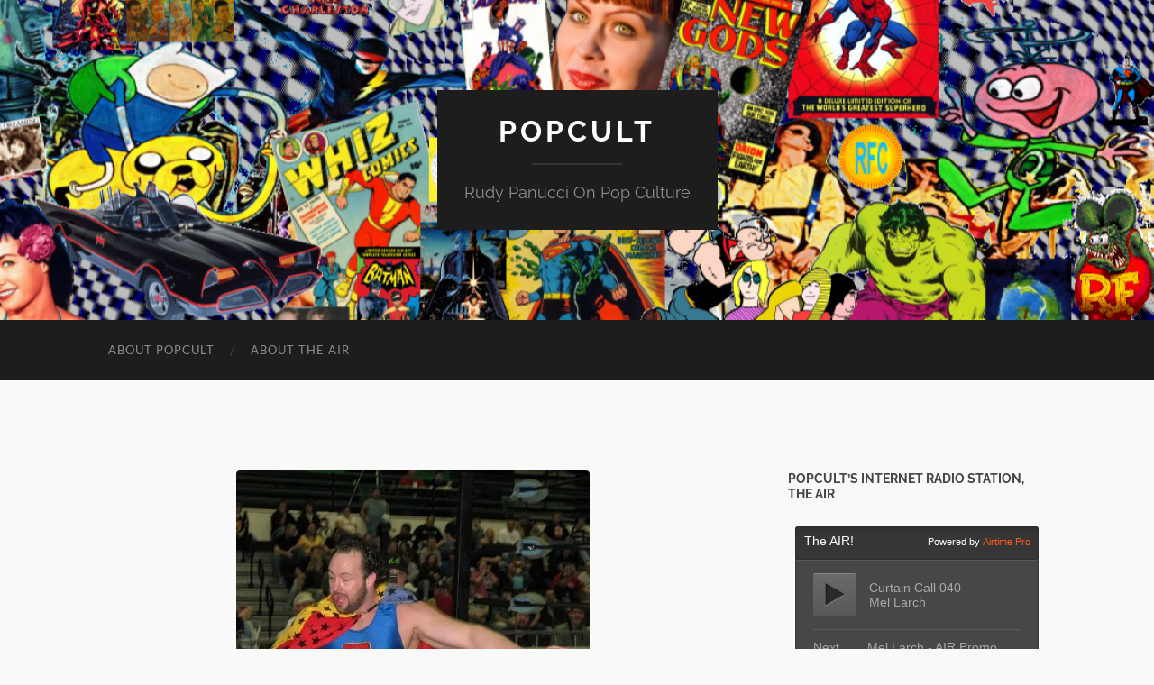

--- FILE ---
content_type: text/html; charset=UTF-8
request_url: https://popcultblog.com/img_1670jpg
body_size: 14175
content:
<!DOCTYPE html>

<html lang="en-US">

	<head>

		<meta http-equiv="content-type" content="text/html" charset="UTF-8" />
		<meta name="viewport" content="width=device-width, initial-scale=1.0" >

		<link rel="profile" href="http://gmpg.org/xfn/11">

		<title>img_1670.jpg &#8211; PopCult</title>
<meta name='robots' content='max-image-preview:large' />
<link rel='dns-prefetch' href='//stats.wp.com' />
<link rel='dns-prefetch' href='//i0.wp.com' />
<link rel='dns-prefetch' href='//jetpack.wordpress.com' />
<link rel='dns-prefetch' href='//s0.wp.com' />
<link rel='dns-prefetch' href='//public-api.wordpress.com' />
<link rel='dns-prefetch' href='//0.gravatar.com' />
<link rel='dns-prefetch' href='//1.gravatar.com' />
<link rel='dns-prefetch' href='//2.gravatar.com' />
<link rel="alternate" type="application/rss+xml" title="PopCult &raquo; Feed" href="https://popcultblog.com/feed" />
<link rel="alternate" type="application/rss+xml" title="PopCult &raquo; Comments Feed" href="https://popcultblog.com/comments/feed" />
<link rel="alternate" type="application/rss+xml" title="PopCult &raquo; img_1670.jpg Comments Feed" href="https://popcultblog.com/feed/?attachment_id=1092" />
<script type="text/javascript">
/* <![CDATA[ */
window._wpemojiSettings = {"baseUrl":"https:\/\/s.w.org\/images\/core\/emoji\/15.0.3\/72x72\/","ext":".png","svgUrl":"https:\/\/s.w.org\/images\/core\/emoji\/15.0.3\/svg\/","svgExt":".svg","source":{"concatemoji":"https:\/\/popcultblog.com\/wp-includes\/js\/wp-emoji-release.min.js?ver=6.5.2"}};
/*! This file is auto-generated */
!function(i,n){var o,s,e;function c(e){try{var t={supportTests:e,timestamp:(new Date).valueOf()};sessionStorage.setItem(o,JSON.stringify(t))}catch(e){}}function p(e,t,n){e.clearRect(0,0,e.canvas.width,e.canvas.height),e.fillText(t,0,0);var t=new Uint32Array(e.getImageData(0,0,e.canvas.width,e.canvas.height).data),r=(e.clearRect(0,0,e.canvas.width,e.canvas.height),e.fillText(n,0,0),new Uint32Array(e.getImageData(0,0,e.canvas.width,e.canvas.height).data));return t.every(function(e,t){return e===r[t]})}function u(e,t,n){switch(t){case"flag":return n(e,"\ud83c\udff3\ufe0f\u200d\u26a7\ufe0f","\ud83c\udff3\ufe0f\u200b\u26a7\ufe0f")?!1:!n(e,"\ud83c\uddfa\ud83c\uddf3","\ud83c\uddfa\u200b\ud83c\uddf3")&&!n(e,"\ud83c\udff4\udb40\udc67\udb40\udc62\udb40\udc65\udb40\udc6e\udb40\udc67\udb40\udc7f","\ud83c\udff4\u200b\udb40\udc67\u200b\udb40\udc62\u200b\udb40\udc65\u200b\udb40\udc6e\u200b\udb40\udc67\u200b\udb40\udc7f");case"emoji":return!n(e,"\ud83d\udc26\u200d\u2b1b","\ud83d\udc26\u200b\u2b1b")}return!1}function f(e,t,n){var r="undefined"!=typeof WorkerGlobalScope&&self instanceof WorkerGlobalScope?new OffscreenCanvas(300,150):i.createElement("canvas"),a=r.getContext("2d",{willReadFrequently:!0}),o=(a.textBaseline="top",a.font="600 32px Arial",{});return e.forEach(function(e){o[e]=t(a,e,n)}),o}function t(e){var t=i.createElement("script");t.src=e,t.defer=!0,i.head.appendChild(t)}"undefined"!=typeof Promise&&(o="wpEmojiSettingsSupports",s=["flag","emoji"],n.supports={everything:!0,everythingExceptFlag:!0},e=new Promise(function(e){i.addEventListener("DOMContentLoaded",e,{once:!0})}),new Promise(function(t){var n=function(){try{var e=JSON.parse(sessionStorage.getItem(o));if("object"==typeof e&&"number"==typeof e.timestamp&&(new Date).valueOf()<e.timestamp+604800&&"object"==typeof e.supportTests)return e.supportTests}catch(e){}return null}();if(!n){if("undefined"!=typeof Worker&&"undefined"!=typeof OffscreenCanvas&&"undefined"!=typeof URL&&URL.createObjectURL&&"undefined"!=typeof Blob)try{var e="postMessage("+f.toString()+"("+[JSON.stringify(s),u.toString(),p.toString()].join(",")+"));",r=new Blob([e],{type:"text/javascript"}),a=new Worker(URL.createObjectURL(r),{name:"wpTestEmojiSupports"});return void(a.onmessage=function(e){c(n=e.data),a.terminate(),t(n)})}catch(e){}c(n=f(s,u,p))}t(n)}).then(function(e){for(var t in e)n.supports[t]=e[t],n.supports.everything=n.supports.everything&&n.supports[t],"flag"!==t&&(n.supports.everythingExceptFlag=n.supports.everythingExceptFlag&&n.supports[t]);n.supports.everythingExceptFlag=n.supports.everythingExceptFlag&&!n.supports.flag,n.DOMReady=!1,n.readyCallback=function(){n.DOMReady=!0}}).then(function(){return e}).then(function(){var e;n.supports.everything||(n.readyCallback(),(e=n.source||{}).concatemoji?t(e.concatemoji):e.wpemoji&&e.twemoji&&(t(e.twemoji),t(e.wpemoji)))}))}((window,document),window._wpemojiSettings);
/* ]]> */
</script>
<style id='wp-emoji-styles-inline-css' type='text/css'>

	img.wp-smiley, img.emoji {
		display: inline !important;
		border: none !important;
		box-shadow: none !important;
		height: 1em !important;
		width: 1em !important;
		margin: 0 0.07em !important;
		vertical-align: -0.1em !important;
		background: none !important;
		padding: 0 !important;
	}
</style>
<link rel='stylesheet' id='wp-block-library-css' href='https://popcultblog.com/wp-includes/css/dist/block-library/style.min.css?ver=6.5.2' type='text/css' media='all' />
<link rel='stylesheet' id='mediaelement-css' href='https://popcultblog.com/wp-includes/js/mediaelement/mediaelementplayer-legacy.min.css?ver=4.2.17' type='text/css' media='all' />
<link rel='stylesheet' id='wp-mediaelement-css' href='https://popcultblog.com/wp-includes/js/mediaelement/wp-mediaelement.min.css?ver=6.5.2' type='text/css' media='all' />
<style id='jetpack-sharing-buttons-style-inline-css' type='text/css'>
.jetpack-sharing-buttons__services-list{display:flex;flex-direction:row;flex-wrap:wrap;gap:0;list-style-type:none;margin:5px;padding:0}.jetpack-sharing-buttons__services-list.has-small-icon-size{font-size:12px}.jetpack-sharing-buttons__services-list.has-normal-icon-size{font-size:16px}.jetpack-sharing-buttons__services-list.has-large-icon-size{font-size:24px}.jetpack-sharing-buttons__services-list.has-huge-icon-size{font-size:36px}@media print{.jetpack-sharing-buttons__services-list{display:none!important}}.editor-styles-wrapper .wp-block-jetpack-sharing-buttons{gap:0;padding-inline-start:0}ul.jetpack-sharing-buttons__services-list.has-background{padding:1.25em 2.375em}
</style>
<style id='classic-theme-styles-inline-css' type='text/css'>
/*! This file is auto-generated */
.wp-block-button__link{color:#fff;background-color:#32373c;border-radius:9999px;box-shadow:none;text-decoration:none;padding:calc(.667em + 2px) calc(1.333em + 2px);font-size:1.125em}.wp-block-file__button{background:#32373c;color:#fff;text-decoration:none}
</style>
<style id='global-styles-inline-css' type='text/css'>
body{--wp--preset--color--black: #000000;--wp--preset--color--cyan-bluish-gray: #abb8c3;--wp--preset--color--white: #fff;--wp--preset--color--pale-pink: #f78da7;--wp--preset--color--vivid-red: #cf2e2e;--wp--preset--color--luminous-vivid-orange: #ff6900;--wp--preset--color--luminous-vivid-amber: #fcb900;--wp--preset--color--light-green-cyan: #7bdcb5;--wp--preset--color--vivid-green-cyan: #00d084;--wp--preset--color--pale-cyan-blue: #8ed1fc;--wp--preset--color--vivid-cyan-blue: #0693e3;--wp--preset--color--vivid-purple: #9b51e0;--wp--preset--color--accent: #1e47ea;--wp--preset--color--dark-gray: #444;--wp--preset--color--medium-gray: #666;--wp--preset--color--light-gray: #888;--wp--preset--gradient--vivid-cyan-blue-to-vivid-purple: linear-gradient(135deg,rgba(6,147,227,1) 0%,rgb(155,81,224) 100%);--wp--preset--gradient--light-green-cyan-to-vivid-green-cyan: linear-gradient(135deg,rgb(122,220,180) 0%,rgb(0,208,130) 100%);--wp--preset--gradient--luminous-vivid-amber-to-luminous-vivid-orange: linear-gradient(135deg,rgba(252,185,0,1) 0%,rgba(255,105,0,1) 100%);--wp--preset--gradient--luminous-vivid-orange-to-vivid-red: linear-gradient(135deg,rgba(255,105,0,1) 0%,rgb(207,46,46) 100%);--wp--preset--gradient--very-light-gray-to-cyan-bluish-gray: linear-gradient(135deg,rgb(238,238,238) 0%,rgb(169,184,195) 100%);--wp--preset--gradient--cool-to-warm-spectrum: linear-gradient(135deg,rgb(74,234,220) 0%,rgb(151,120,209) 20%,rgb(207,42,186) 40%,rgb(238,44,130) 60%,rgb(251,105,98) 80%,rgb(254,248,76) 100%);--wp--preset--gradient--blush-light-purple: linear-gradient(135deg,rgb(255,206,236) 0%,rgb(152,150,240) 100%);--wp--preset--gradient--blush-bordeaux: linear-gradient(135deg,rgb(254,205,165) 0%,rgb(254,45,45) 50%,rgb(107,0,62) 100%);--wp--preset--gradient--luminous-dusk: linear-gradient(135deg,rgb(255,203,112) 0%,rgb(199,81,192) 50%,rgb(65,88,208) 100%);--wp--preset--gradient--pale-ocean: linear-gradient(135deg,rgb(255,245,203) 0%,rgb(182,227,212) 50%,rgb(51,167,181) 100%);--wp--preset--gradient--electric-grass: linear-gradient(135deg,rgb(202,248,128) 0%,rgb(113,206,126) 100%);--wp--preset--gradient--midnight: linear-gradient(135deg,rgb(2,3,129) 0%,rgb(40,116,252) 100%);--wp--preset--font-size--small: 16px;--wp--preset--font-size--medium: 20px;--wp--preset--font-size--large: 24px;--wp--preset--font-size--x-large: 42px;--wp--preset--font-size--regular: 19px;--wp--preset--font-size--larger: 32px;--wp--preset--spacing--20: 0.44rem;--wp--preset--spacing--30: 0.67rem;--wp--preset--spacing--40: 1rem;--wp--preset--spacing--50: 1.5rem;--wp--preset--spacing--60: 2.25rem;--wp--preset--spacing--70: 3.38rem;--wp--preset--spacing--80: 5.06rem;--wp--preset--shadow--natural: 6px 6px 9px rgba(0, 0, 0, 0.2);--wp--preset--shadow--deep: 12px 12px 50px rgba(0, 0, 0, 0.4);--wp--preset--shadow--sharp: 6px 6px 0px rgba(0, 0, 0, 0.2);--wp--preset--shadow--outlined: 6px 6px 0px -3px rgba(255, 255, 255, 1), 6px 6px rgba(0, 0, 0, 1);--wp--preset--shadow--crisp: 6px 6px 0px rgba(0, 0, 0, 1);}:where(.is-layout-flex){gap: 0.5em;}:where(.is-layout-grid){gap: 0.5em;}body .is-layout-flow > .alignleft{float: left;margin-inline-start: 0;margin-inline-end: 2em;}body .is-layout-flow > .alignright{float: right;margin-inline-start: 2em;margin-inline-end: 0;}body .is-layout-flow > .aligncenter{margin-left: auto !important;margin-right: auto !important;}body .is-layout-constrained > .alignleft{float: left;margin-inline-start: 0;margin-inline-end: 2em;}body .is-layout-constrained > .alignright{float: right;margin-inline-start: 2em;margin-inline-end: 0;}body .is-layout-constrained > .aligncenter{margin-left: auto !important;margin-right: auto !important;}body .is-layout-constrained > :where(:not(.alignleft):not(.alignright):not(.alignfull)){max-width: var(--wp--style--global--content-size);margin-left: auto !important;margin-right: auto !important;}body .is-layout-constrained > .alignwide{max-width: var(--wp--style--global--wide-size);}body .is-layout-flex{display: flex;}body .is-layout-flex{flex-wrap: wrap;align-items: center;}body .is-layout-flex > *{margin: 0;}body .is-layout-grid{display: grid;}body .is-layout-grid > *{margin: 0;}:where(.wp-block-columns.is-layout-flex){gap: 2em;}:where(.wp-block-columns.is-layout-grid){gap: 2em;}:where(.wp-block-post-template.is-layout-flex){gap: 1.25em;}:where(.wp-block-post-template.is-layout-grid){gap: 1.25em;}.has-black-color{color: var(--wp--preset--color--black) !important;}.has-cyan-bluish-gray-color{color: var(--wp--preset--color--cyan-bluish-gray) !important;}.has-white-color{color: var(--wp--preset--color--white) !important;}.has-pale-pink-color{color: var(--wp--preset--color--pale-pink) !important;}.has-vivid-red-color{color: var(--wp--preset--color--vivid-red) !important;}.has-luminous-vivid-orange-color{color: var(--wp--preset--color--luminous-vivid-orange) !important;}.has-luminous-vivid-amber-color{color: var(--wp--preset--color--luminous-vivid-amber) !important;}.has-light-green-cyan-color{color: var(--wp--preset--color--light-green-cyan) !important;}.has-vivid-green-cyan-color{color: var(--wp--preset--color--vivid-green-cyan) !important;}.has-pale-cyan-blue-color{color: var(--wp--preset--color--pale-cyan-blue) !important;}.has-vivid-cyan-blue-color{color: var(--wp--preset--color--vivid-cyan-blue) !important;}.has-vivid-purple-color{color: var(--wp--preset--color--vivid-purple) !important;}.has-black-background-color{background-color: var(--wp--preset--color--black) !important;}.has-cyan-bluish-gray-background-color{background-color: var(--wp--preset--color--cyan-bluish-gray) !important;}.has-white-background-color{background-color: var(--wp--preset--color--white) !important;}.has-pale-pink-background-color{background-color: var(--wp--preset--color--pale-pink) !important;}.has-vivid-red-background-color{background-color: var(--wp--preset--color--vivid-red) !important;}.has-luminous-vivid-orange-background-color{background-color: var(--wp--preset--color--luminous-vivid-orange) !important;}.has-luminous-vivid-amber-background-color{background-color: var(--wp--preset--color--luminous-vivid-amber) !important;}.has-light-green-cyan-background-color{background-color: var(--wp--preset--color--light-green-cyan) !important;}.has-vivid-green-cyan-background-color{background-color: var(--wp--preset--color--vivid-green-cyan) !important;}.has-pale-cyan-blue-background-color{background-color: var(--wp--preset--color--pale-cyan-blue) !important;}.has-vivid-cyan-blue-background-color{background-color: var(--wp--preset--color--vivid-cyan-blue) !important;}.has-vivid-purple-background-color{background-color: var(--wp--preset--color--vivid-purple) !important;}.has-black-border-color{border-color: var(--wp--preset--color--black) !important;}.has-cyan-bluish-gray-border-color{border-color: var(--wp--preset--color--cyan-bluish-gray) !important;}.has-white-border-color{border-color: var(--wp--preset--color--white) !important;}.has-pale-pink-border-color{border-color: var(--wp--preset--color--pale-pink) !important;}.has-vivid-red-border-color{border-color: var(--wp--preset--color--vivid-red) !important;}.has-luminous-vivid-orange-border-color{border-color: var(--wp--preset--color--luminous-vivid-orange) !important;}.has-luminous-vivid-amber-border-color{border-color: var(--wp--preset--color--luminous-vivid-amber) !important;}.has-light-green-cyan-border-color{border-color: var(--wp--preset--color--light-green-cyan) !important;}.has-vivid-green-cyan-border-color{border-color: var(--wp--preset--color--vivid-green-cyan) !important;}.has-pale-cyan-blue-border-color{border-color: var(--wp--preset--color--pale-cyan-blue) !important;}.has-vivid-cyan-blue-border-color{border-color: var(--wp--preset--color--vivid-cyan-blue) !important;}.has-vivid-purple-border-color{border-color: var(--wp--preset--color--vivid-purple) !important;}.has-vivid-cyan-blue-to-vivid-purple-gradient-background{background: var(--wp--preset--gradient--vivid-cyan-blue-to-vivid-purple) !important;}.has-light-green-cyan-to-vivid-green-cyan-gradient-background{background: var(--wp--preset--gradient--light-green-cyan-to-vivid-green-cyan) !important;}.has-luminous-vivid-amber-to-luminous-vivid-orange-gradient-background{background: var(--wp--preset--gradient--luminous-vivid-amber-to-luminous-vivid-orange) !important;}.has-luminous-vivid-orange-to-vivid-red-gradient-background{background: var(--wp--preset--gradient--luminous-vivid-orange-to-vivid-red) !important;}.has-very-light-gray-to-cyan-bluish-gray-gradient-background{background: var(--wp--preset--gradient--very-light-gray-to-cyan-bluish-gray) !important;}.has-cool-to-warm-spectrum-gradient-background{background: var(--wp--preset--gradient--cool-to-warm-spectrum) !important;}.has-blush-light-purple-gradient-background{background: var(--wp--preset--gradient--blush-light-purple) !important;}.has-blush-bordeaux-gradient-background{background: var(--wp--preset--gradient--blush-bordeaux) !important;}.has-luminous-dusk-gradient-background{background: var(--wp--preset--gradient--luminous-dusk) !important;}.has-pale-ocean-gradient-background{background: var(--wp--preset--gradient--pale-ocean) !important;}.has-electric-grass-gradient-background{background: var(--wp--preset--gradient--electric-grass) !important;}.has-midnight-gradient-background{background: var(--wp--preset--gradient--midnight) !important;}.has-small-font-size{font-size: var(--wp--preset--font-size--small) !important;}.has-medium-font-size{font-size: var(--wp--preset--font-size--medium) !important;}.has-large-font-size{font-size: var(--wp--preset--font-size--large) !important;}.has-x-large-font-size{font-size: var(--wp--preset--font-size--x-large) !important;}
.wp-block-navigation a:where(:not(.wp-element-button)){color: inherit;}
:where(.wp-block-post-template.is-layout-flex){gap: 1.25em;}:where(.wp-block-post-template.is-layout-grid){gap: 1.25em;}
:where(.wp-block-columns.is-layout-flex){gap: 2em;}:where(.wp-block-columns.is-layout-grid){gap: 2em;}
.wp-block-pullquote{font-size: 1.5em;line-height: 1.6;}
</style>
<link rel='stylesheet' id='ce_responsive-css' href='https://popcultblog.com/wp-content/plugins/simple-embed-code/css/video-container.min.css?ver=2.5.1' type='text/css' media='all' />
<link rel='stylesheet' id='jetpack_css-css' href='https://popcultblog.com/wp-content/plugins/jetpack/css/jetpack.css?ver=13.8.1' type='text/css' media='all' />
<link rel='stylesheet' id='hemingway_googleFonts-css' href='https://popcultblog.com/wp-content/themes/hemingway/assets/css/fonts.css' type='text/css' media='all' />
<link rel='stylesheet' id='hemingway_style-css' href='https://popcultblog.com/wp-content/themes/hemingway/style.css?ver=2.3.2' type='text/css' media='all' />
<script type="text/javascript" src="https://popcultblog.com/wp-includes/js/jquery/jquery.min.js?ver=3.7.1" id="jquery-core-js"></script>
<script type="text/javascript" src="https://popcultblog.com/wp-includes/js/jquery/jquery-migrate.min.js?ver=3.4.1" id="jquery-migrate-js"></script>
<link rel="https://api.w.org/" href="https://popcultblog.com/wp-json/" /><link rel="alternate" type="application/json" href="https://popcultblog.com/wp-json/wp/v2/media/1092" /><link rel="EditURI" type="application/rsd+xml" title="RSD" href="https://popcultblog.com/xmlrpc.php?rsd" />
<meta name="generator" content="WordPress 6.5.2" />
<link rel='shortlink' href='https://popcultblog.com/?p=1092' />
<link rel="alternate" type="application/json+oembed" href="https://popcultblog.com/wp-json/oembed/1.0/embed?url=https%3A%2F%2Fpopcultblog.com%2Fimg_1670jpg" />
<link rel="alternate" type="text/xml+oembed" href="https://popcultblog.com/wp-json/oembed/1.0/embed?url=https%3A%2F%2Fpopcultblog.com%2Fimg_1670jpg&#038;format=xml" />
	<style>img#wpstats{display:none}</style>
		<style type="text/css"><!-- Customizer CSS -->::selection { background-color: #1e47ea; }.featured-media .sticky-post { background-color: #1e47ea; }fieldset legend { background-color: #1e47ea; }:root .has-accent-background-color { background-color: #1e47ea; }button:hover { background-color: #1e47ea; }.button:hover { background-color: #1e47ea; }.faux-button:hover { background-color: #1e47ea; }a.more-link:hover { background-color: #1e47ea; }.wp-block-button__link:hover { background-color: #1e47ea; }.is-style-outline .wp-block-button__link.has-accent-color:hover { background-color: #1e47ea; }.wp-block-file__button:hover { background-color: #1e47ea; }input[type="button"]:hover { background-color: #1e47ea; }input[type="reset"]:hover { background-color: #1e47ea; }input[type="submit"]:hover { background-color: #1e47ea; }.post-tags a:hover { background-color: #1e47ea; }.content #respond input[type="submit"]:hover { background-color: #1e47ea; }.search-form .search-submit { background-color: #1e47ea; }.sidebar .tagcloud a:hover { background-color: #1e47ea; }.footer .tagcloud a:hover { background-color: #1e47ea; }.is-style-outline .wp-block-button__link.has-accent-color:hover { border-color: #1e47ea; }.post-tags a:hover:after { border-right-color: #1e47ea; }a { color: #1e47ea; }.blog-title a:hover { color: #1e47ea; }.blog-menu a:hover { color: #1e47ea; }.post-title a:hover { color: #1e47ea; }.post-meta a:hover { color: #1e47ea; }.blog .format-quote blockquote cite a:hover { color: #1e47ea; }:root .has-accent-color { color: #1e47ea; }.post-categories a { color: #1e47ea; }.post-categories a:hover { color: #1e47ea; }.post-nav a:hover { color: #1e47ea; }.archive-nav a:hover { color: #1e47ea; }.comment-meta-content cite a:hover { color: #1e47ea; }.comment-meta-content p a:hover { color: #1e47ea; }.comment-actions a:hover { color: #1e47ea; }#cancel-comment-reply-link { color: #1e47ea; }#cancel-comment-reply-link:hover { color: #1e47ea; }.widget-title a { color: #1e47ea; }.widget-title a:hover { color: #1e47ea; }.widget_text a { color: #1e47ea; }.widget_text a:hover { color: #1e47ea; }.widget_rss a { color: #1e47ea; }.widget_rss a:hover { color: #1e47ea; }.widget_archive a { color: #1e47ea; }.widget_archive a:hover { color: #1e47ea; }.widget_meta a { color: #1e47ea; }.widget_meta a:hover { color: #1e47ea; }.widget_recent_comments a { color: #1e47ea; }.widget_recent_comments a:hover { color: #1e47ea; }.widget_pages a { color: #1e47ea; }.widget_pages a:hover { color: #1e47ea; }.widget_links a { color: #1e47ea; }.widget_links a:hover { color: #1e47ea; }.widget_recent_entries a { color: #1e47ea; }.widget_recent_entries a:hover { color: #1e47ea; }.widget_categories a { color: #1e47ea; }.widget_categories a:hover { color: #1e47ea; }#wp-calendar a { color: #1e47ea; }#wp-calendar a:hover { color: #1e47ea; }#wp-calendar tfoot a:hover { color: #1e47ea; }.wp-calendar-nav a:hover { color: #1e47ea; }.widgetmore a { color: #1e47ea; }.widgetmore a:hover { color: #1e47ea; }</style><!-- /Customizer CSS --><style type="text/css">.recentcomments a{display:inline !important;padding:0 !important;margin:0 !important;}</style><style type="text/css" id="custom-background-css">
body.custom-background { background-color: #f9f9f9; }
</style>
	
<!-- Jetpack Open Graph Tags -->
<meta property="og:type" content="article" />
<meta property="og:title" content="img_1670.jpg" />
<meta property="og:url" content="https://popcultblog.com/img_1670jpg" />
<meta property="og:description" content="Visit the post for more." />
<meta property="article:published_time" content="2008-02-08T05:28:35+00:00" />
<meta property="article:modified_time" content="2008-02-08T05:28:35+00:00" />
<meta property="og:site_name" content="PopCult" />
<meta property="og:image" content="https://popcultblog.com/wp-content/uploads/2008/02/img_1670.jpg" />
<meta property="og:image:alt" content="" />
<meta property="og:locale" content="en_US" />
<meta name="twitter:text:title" content="img_1670.jpg" />
<meta name="twitter:image" content="https://i0.wp.com/popcultblog.com/wp-content/uploads/2008/02/img_1670.jpg?fit=392%2C294&#038;ssl=1&#038;w=640" />
<meta name="twitter:card" content="summary_large_image" />
<meta name="twitter:description" content="Visit the post for more." />

<!-- End Jetpack Open Graph Tags -->
<link rel="icon" href="https://i0.wp.com/popcultblog.com/wp-content/uploads/2024/11/cropped-avatar-popcult.jpg?fit=32%2C32&#038;ssl=1" sizes="32x32" />
<link rel="icon" href="https://i0.wp.com/popcultblog.com/wp-content/uploads/2024/11/cropped-avatar-popcult.jpg?fit=192%2C192&#038;ssl=1" sizes="192x192" />
<link rel="apple-touch-icon" href="https://i0.wp.com/popcultblog.com/wp-content/uploads/2024/11/cropped-avatar-popcult.jpg?fit=180%2C180&#038;ssl=1" />
<meta name="msapplication-TileImage" content="https://i0.wp.com/popcultblog.com/wp-content/uploads/2024/11/cropped-avatar-popcult.jpg?fit=270%2C270&#038;ssl=1" />
		<style type="text/css" id="wp-custom-css">
			/* Remove meta data */
.entry-meta .byline, .entry-meta .cat-links { display: none; }
.entry-meta .posted-on { display: none; }		</style>
		
	</head>
	
	<body class="attachment attachment-template-default single single-attachment postid-1092 attachmentid-1092 attachment-jpeg custom-background show-sidebar-on-mobile">

		
		<a class="skip-link button" href="#site-content">Skip to the content</a>
	
		<div class="big-wrapper">
	
			<div class="header-cover section bg-dark-light no-padding">

						
				<div class="header section" style="background-image: url( https://popcultblog.com/wp-content/uploads/2016/04/cropped-header-base-05.png );">
							
					<div class="header-inner section-inner">
					
											
							<div class="blog-info">
							
																	<div class="blog-title">
										<a href="https://popcultblog.com" rel="home">PopCult</a>
									</div>
																
																	<p class="blog-description">Rudy Panucci On Pop Culture</p>
															
							</div><!-- .blog-info -->
							
															
					</div><!-- .header-inner -->
								
				</div><!-- .header -->
			
			</div><!-- .bg-dark -->
			
			<div class="navigation section no-padding bg-dark">
			
				<div class="navigation-inner section-inner group">
				
					<div class="toggle-container section-inner hidden">
			
						<button type="button" class="nav-toggle toggle">
							<div class="bar"></div>
							<div class="bar"></div>
							<div class="bar"></div>
							<span class="screen-reader-text">Toggle mobile menu</span>
						</button>
						
						<button type="button" class="search-toggle toggle">
							<div class="metal"></div>
							<div class="glass"></div>
							<div class="handle"></div>
							<span class="screen-reader-text">Toggle search field</span>
						</button>
											
					</div><!-- .toggle-container -->
					
					<div class="blog-search hidden">
						<form role="search" method="get" class="search-form" action="https://popcultblog.com/">
				<label>
					<span class="screen-reader-text">Search for:</span>
					<input type="search" class="search-field" placeholder="Search &hellip;" value="" name="s" />
				</label>
				<input type="submit" class="search-submit" value="Search" />
			</form>					</div><!-- .blog-search -->
				
					<ul class="blog-menu">
						<li class="page_item page-item-2"><a href="https://popcultblog.com/sample-page">About PopCult</a></li>
<li class="page_item page-item-43092"><a href="https://popcultblog.com/about-the-air">About The AIR</a></li>
					 </ul><!-- .blog-menu -->
					 
					 <ul class="mobile-menu">
					
						<li class="page_item page-item-2"><a href="https://popcultblog.com/sample-page">About PopCult</a></li>
<li class="page_item page-item-43092"><a href="https://popcultblog.com/about-the-air">About The AIR</a></li>
						
					 </ul><!-- .mobile-menu -->
				 
				</div><!-- .navigation-inner -->
				
			</div><!-- .navigation -->
<main class="wrapper section-inner group" id="site-content">

	<div class="content left">
											        
				
				<div class="posts">
			
					<div id="post-1092" class="post-1092 attachment type-attachment status-inherit hentry">
					
						<div class="content-inner">
											
							<figure class="featured-media">
							
															
								<a href="https://i0.wp.com/popcultblog.com/wp-content/uploads/2008/02/img_1670.jpg?fit=392%2C294&#038;ssl=1" rel="attachment">
									<img width="392" height="294" src="https://i0.wp.com/popcultblog.com/wp-content/uploads/2008/02/img_1670.jpg?fit=392%2C294&amp;ssl=1" class="attachment-post-image size-post-image" alt="" decoding="async" fetchpriority="high" srcset="https://i0.wp.com/popcultblog.com/wp-content/uploads/2008/02/img_1670.jpg?w=392&amp;ssl=1 392w, https://i0.wp.com/popcultblog.com/wp-content/uploads/2008/02/img_1670.jpg?resize=300%2C225&amp;ssl=1 300w" sizes="(max-width: 392px) 100vw, 392px" />								</a>
							
							</figure><!-- .featured-media -->
							
							<div class="post-header">
							
								<h1 class="post-title">img_1670.jpg</h1>
								
								<div class="post-meta">
								
									<span>February 8, 2008</span>
									
									<span class="date-sep"> / </span>
								
									<span>392 <span style="text-transform:lowercase;">x</span> 392 px</span>
								
								</div>
							
							</div><!-- .post-header -->
			
																				
						</div><!-- .content-inner -->
						
						<div class="post-meta-bottom">
										
							<div class="post-nav group">
							
																<a href="https://popcultblog.com/img_1666jpg" class="post-nav-older" rel="attachment">&laquo; Previous<span> attachment</span></a>
								<a href="https://popcultblog.com/img_1694jpg" class="post-nav-newer" rel="attachment">Next<span> attachment</span> &raquo;</a>
														
							</div><!-- .post-nav -->
						
						</div><!-- .post-meta-bottom -->
						
						
		<div id="respond" class="comment-respond">
			<h3 id="reply-title" class="comment-reply-title">Leave a Reply<small><a rel="nofollow" id="cancel-comment-reply-link" href="/img_1670jpg#respond" style="display:none;">Cancel reply</a></small></h3>			<form id="commentform" class="comment-form">
				<iframe
					title="Comment Form"
					src="https://jetpack.wordpress.com/jetpack-comment/?blogid=185514855&#038;postid=1092&#038;comment_registration=0&#038;require_name_email=1&#038;stc_enabled=1&#038;stb_enabled=1&#038;show_avatars=1&#038;avatar_default=mystery&#038;greeting=Leave+a+Reply&#038;jetpack_comments_nonce=6b50a86522&#038;greeting_reply=Leave+a+Reply+to+%25s&#038;color_scheme=light&#038;lang=en_US&#038;jetpack_version=13.8.1&#038;show_cookie_consent=10&#038;has_cookie_consent=0&#038;is_current_user_subscribed=0&#038;token_key=%3Bnormal%3B&#038;sig=3e7df765d10a51390a8f61a37dea9a90bf6a9f93#parent=https%3A%2F%2Fpopcultblog.com%2Fimg_1670jpg"
											name="jetpack_remote_comment"
						style="width:100%; height: 430px; border:0;"
										class="jetpack_remote_comment"
					id="jetpack_remote_comment"
					sandbox="allow-same-origin allow-top-navigation allow-scripts allow-forms allow-popups"
				>
									</iframe>
									<!--[if !IE]><!-->
					<script>
						document.addEventListener('DOMContentLoaded', function () {
							var commentForms = document.getElementsByClassName('jetpack_remote_comment');
							for (var i = 0; i < commentForms.length; i++) {
								commentForms[i].allowTransparency = false;
								commentForms[i].scrolling = 'no';
							}
						});
					</script>
					<!--<![endif]-->
							</form>
		</div>

		
		<input type="hidden" name="comment_parent" id="comment_parent" value="" />

		    
					
			</div><!-- .post -->
			
		</div><!-- .posts -->
		
	</div><!-- .content -->
	
	
	<div class="sidebar right" role="complementary">
		<div id="custom_html-3" class="widget_text widget widget_custom_html"><div class="widget_text widget-content"><h3 class="widget-title">PopCult&#8217;s Internet Radio Station, The AIR</h3><div class="textwidget custom-html-widget"><span class="page-transition__indicator-bar"></span><iframe id="embed_player" frameborder="0" width="280" height="216" src="https://voa.airtime.pro/embed/player?stream=auto&skin=1"></iframe></div></div></div><div id="rss-2" class="widget widget_rss"><div class="widget-content"><h3 class="widget-title"><a class="rsswidget rss-widget-feed" href="https://popcultblog.com/feed"><img class="rss-widget-icon" style="border:0" width="14" height="14" src="https://popcultblog.com/wp-includes/images/rss.png" alt="RSS" loading="lazy" /></a> <a class="rsswidget rss-widget-title" href="https://popcultblog.com/">Subscribe to PopCult</a></h3><ul><li><a class='rsswidget' href='https://popcultblog.com/monday-morning-art-special-day'>Monday Morning Art: Special Day</a></li></ul></div></div><div id="search-2" class="widget widget_search"><div class="widget-content"><form role="search" method="get" class="search-form" action="https://popcultblog.com/">
				<label>
					<span class="screen-reader-text">Search for:</span>
					<input type="search" class="search-field" placeholder="Search &hellip;" value="" name="s" />
				</label>
				<input type="submit" class="search-submit" value="Search" />
			</form></div></div><div id="archives-2" class="widget widget_archive"><div class="widget-content"><h3 class="widget-title">PopCult Archives</h3>		<label class="screen-reader-text" for="archives-dropdown-2">PopCult Archives</label>
		<select id="archives-dropdown-2" name="archive-dropdown">
			
			<option value="">Select Month</option>
				<option value='https://popcultblog.com/2026/01'> January 2026 </option>
	<option value='https://popcultblog.com/2025/12'> December 2025 </option>
	<option value='https://popcultblog.com/2025/11'> November 2025 </option>
	<option value='https://popcultblog.com/2025/10'> October 2025 </option>
	<option value='https://popcultblog.com/2025/09'> September 2025 </option>
	<option value='https://popcultblog.com/2025/08'> August 2025 </option>
	<option value='https://popcultblog.com/2025/07'> July 2025 </option>
	<option value='https://popcultblog.com/2025/06'> June 2025 </option>
	<option value='https://popcultblog.com/2025/05'> May 2025 </option>
	<option value='https://popcultblog.com/2025/04'> April 2025 </option>
	<option value='https://popcultblog.com/2025/03'> March 2025 </option>
	<option value='https://popcultblog.com/2025/02'> February 2025 </option>
	<option value='https://popcultblog.com/2025/01'> January 2025 </option>
	<option value='https://popcultblog.com/2024/12'> December 2024 </option>
	<option value='https://popcultblog.com/2024/11'> November 2024 </option>
	<option value='https://popcultblog.com/2024/10'> October 2024 </option>
	<option value='https://popcultblog.com/2024/09'> September 2024 </option>
	<option value='https://popcultblog.com/2024/08'> August 2024 </option>
	<option value='https://popcultblog.com/2024/07'> July 2024 </option>
	<option value='https://popcultblog.com/2024/06'> June 2024 </option>
	<option value='https://popcultblog.com/2024/05'> May 2024 </option>
	<option value='https://popcultblog.com/2024/04'> April 2024 </option>
	<option value='https://popcultblog.com/2024/03'> March 2024 </option>
	<option value='https://popcultblog.com/2024/02'> February 2024 </option>
	<option value='https://popcultblog.com/2024/01'> January 2024 </option>
	<option value='https://popcultblog.com/2023/12'> December 2023 </option>
	<option value='https://popcultblog.com/2023/11'> November 2023 </option>
	<option value='https://popcultblog.com/2023/10'> October 2023 </option>
	<option value='https://popcultblog.com/2023/09'> September 2023 </option>
	<option value='https://popcultblog.com/2023/08'> August 2023 </option>
	<option value='https://popcultblog.com/2023/07'> July 2023 </option>
	<option value='https://popcultblog.com/2023/06'> June 2023 </option>
	<option value='https://popcultblog.com/2023/05'> May 2023 </option>
	<option value='https://popcultblog.com/2023/04'> April 2023 </option>
	<option value='https://popcultblog.com/2023/03'> March 2023 </option>
	<option value='https://popcultblog.com/2023/02'> February 2023 </option>
	<option value='https://popcultblog.com/2023/01'> January 2023 </option>
	<option value='https://popcultblog.com/2022/12'> December 2022 </option>
	<option value='https://popcultblog.com/2022/11'> November 2022 </option>
	<option value='https://popcultblog.com/2022/10'> October 2022 </option>
	<option value='https://popcultblog.com/2022/09'> September 2022 </option>
	<option value='https://popcultblog.com/2022/08'> August 2022 </option>
	<option value='https://popcultblog.com/2022/07'> July 2022 </option>
	<option value='https://popcultblog.com/2022/06'> June 2022 </option>
	<option value='https://popcultblog.com/2022/05'> May 2022 </option>
	<option value='https://popcultblog.com/2022/04'> April 2022 </option>
	<option value='https://popcultblog.com/2022/03'> March 2022 </option>
	<option value='https://popcultblog.com/2022/02'> February 2022 </option>
	<option value='https://popcultblog.com/2022/01'> January 2022 </option>
	<option value='https://popcultblog.com/2021/12'> December 2021 </option>
	<option value='https://popcultblog.com/2021/11'> November 2021 </option>
	<option value='https://popcultblog.com/2021/10'> October 2021 </option>
	<option value='https://popcultblog.com/2021/09'> September 2021 </option>
	<option value='https://popcultblog.com/2021/08'> August 2021 </option>
	<option value='https://popcultblog.com/2021/07'> July 2021 </option>
	<option value='https://popcultblog.com/2021/06'> June 2021 </option>
	<option value='https://popcultblog.com/2021/05'> May 2021 </option>
	<option value='https://popcultblog.com/2021/04'> April 2021 </option>
	<option value='https://popcultblog.com/2021/03'> March 2021 </option>
	<option value='https://popcultblog.com/2021/02'> February 2021 </option>
	<option value='https://popcultblog.com/2021/01'> January 2021 </option>
	<option value='https://popcultblog.com/2020/12'> December 2020 </option>
	<option value='https://popcultblog.com/2020/11'> November 2020 </option>
	<option value='https://popcultblog.com/2020/10'> October 2020 </option>
	<option value='https://popcultblog.com/2020/09'> September 2020 </option>
	<option value='https://popcultblog.com/2020/08'> August 2020 </option>
	<option value='https://popcultblog.com/2020/07'> July 2020 </option>
	<option value='https://popcultblog.com/2020/06'> June 2020 </option>
	<option value='https://popcultblog.com/2020/05'> May 2020 </option>
	<option value='https://popcultblog.com/2020/04'> April 2020 </option>
	<option value='https://popcultblog.com/2020/03'> March 2020 </option>
	<option value='https://popcultblog.com/2020/02'> February 2020 </option>
	<option value='https://popcultblog.com/2020/01'> January 2020 </option>
	<option value='https://popcultblog.com/2019/12'> December 2019 </option>
	<option value='https://popcultblog.com/2019/11'> November 2019 </option>
	<option value='https://popcultblog.com/2019/10'> October 2019 </option>
	<option value='https://popcultblog.com/2019/09'> September 2019 </option>
	<option value='https://popcultblog.com/2019/08'> August 2019 </option>
	<option value='https://popcultblog.com/2019/07'> July 2019 </option>
	<option value='https://popcultblog.com/2019/06'> June 2019 </option>
	<option value='https://popcultblog.com/2019/05'> May 2019 </option>
	<option value='https://popcultblog.com/2019/04'> April 2019 </option>
	<option value='https://popcultblog.com/2019/03'> March 2019 </option>
	<option value='https://popcultblog.com/2019/02'> February 2019 </option>
	<option value='https://popcultblog.com/2019/01'> January 2019 </option>
	<option value='https://popcultblog.com/2018/12'> December 2018 </option>
	<option value='https://popcultblog.com/2018/11'> November 2018 </option>
	<option value='https://popcultblog.com/2018/10'> October 2018 </option>
	<option value='https://popcultblog.com/2018/09'> September 2018 </option>
	<option value='https://popcultblog.com/2018/08'> August 2018 </option>
	<option value='https://popcultblog.com/2018/07'> July 2018 </option>
	<option value='https://popcultblog.com/2018/06'> June 2018 </option>
	<option value='https://popcultblog.com/2018/05'> May 2018 </option>
	<option value='https://popcultblog.com/2018/04'> April 2018 </option>
	<option value='https://popcultblog.com/2018/03'> March 2018 </option>
	<option value='https://popcultblog.com/2018/02'> February 2018 </option>
	<option value='https://popcultblog.com/2018/01'> January 2018 </option>
	<option value='https://popcultblog.com/2017/12'> December 2017 </option>
	<option value='https://popcultblog.com/2017/11'> November 2017 </option>
	<option value='https://popcultblog.com/2017/10'> October 2017 </option>
	<option value='https://popcultblog.com/2017/09'> September 2017 </option>
	<option value='https://popcultblog.com/2017/08'> August 2017 </option>
	<option value='https://popcultblog.com/2017/07'> July 2017 </option>
	<option value='https://popcultblog.com/2017/06'> June 2017 </option>
	<option value='https://popcultblog.com/2017/05'> May 2017 </option>
	<option value='https://popcultblog.com/2017/04'> April 2017 </option>
	<option value='https://popcultblog.com/2017/03'> March 2017 </option>
	<option value='https://popcultblog.com/2017/02'> February 2017 </option>
	<option value='https://popcultblog.com/2017/01'> January 2017 </option>
	<option value='https://popcultblog.com/2016/12'> December 2016 </option>
	<option value='https://popcultblog.com/2016/11'> November 2016 </option>
	<option value='https://popcultblog.com/2016/10'> October 2016 </option>
	<option value='https://popcultblog.com/2016/09'> September 2016 </option>
	<option value='https://popcultblog.com/2016/08'> August 2016 </option>
	<option value='https://popcultblog.com/2016/07'> July 2016 </option>
	<option value='https://popcultblog.com/2016/06'> June 2016 </option>
	<option value='https://popcultblog.com/2016/05'> May 2016 </option>
	<option value='https://popcultblog.com/2016/04'> April 2016 </option>
	<option value='https://popcultblog.com/2016/03'> March 2016 </option>
	<option value='https://popcultblog.com/2016/02'> February 2016 </option>
	<option value='https://popcultblog.com/2016/01'> January 2016 </option>
	<option value='https://popcultblog.com/2015/12'> December 2015 </option>
	<option value='https://popcultblog.com/2015/11'> November 2015 </option>
	<option value='https://popcultblog.com/2015/10'> October 2015 </option>
	<option value='https://popcultblog.com/2015/09'> September 2015 </option>
	<option value='https://popcultblog.com/2015/08'> August 2015 </option>
	<option value='https://popcultblog.com/2015/07'> July 2015 </option>
	<option value='https://popcultblog.com/2015/06'> June 2015 </option>
	<option value='https://popcultblog.com/2015/05'> May 2015 </option>
	<option value='https://popcultblog.com/2015/04'> April 2015 </option>
	<option value='https://popcultblog.com/2015/03'> March 2015 </option>
	<option value='https://popcultblog.com/2015/02'> February 2015 </option>
	<option value='https://popcultblog.com/2015/01'> January 2015 </option>
	<option value='https://popcultblog.com/2014/12'> December 2014 </option>
	<option value='https://popcultblog.com/2014/11'> November 2014 </option>
	<option value='https://popcultblog.com/2014/10'> October 2014 </option>
	<option value='https://popcultblog.com/2014/09'> September 2014 </option>
	<option value='https://popcultblog.com/2014/08'> August 2014 </option>
	<option value='https://popcultblog.com/2014/07'> July 2014 </option>
	<option value='https://popcultblog.com/2014/06'> June 2014 </option>
	<option value='https://popcultblog.com/2014/05'> May 2014 </option>
	<option value='https://popcultblog.com/2014/04'> April 2014 </option>
	<option value='https://popcultblog.com/2014/03'> March 2014 </option>
	<option value='https://popcultblog.com/2014/02'> February 2014 </option>
	<option value='https://popcultblog.com/2014/01'> January 2014 </option>
	<option value='https://popcultblog.com/2013/12'> December 2013 </option>
	<option value='https://popcultblog.com/2013/11'> November 2013 </option>
	<option value='https://popcultblog.com/2013/10'> October 2013 </option>
	<option value='https://popcultblog.com/2013/09'> September 2013 </option>
	<option value='https://popcultblog.com/2013/08'> August 2013 </option>
	<option value='https://popcultblog.com/2013/07'> July 2013 </option>
	<option value='https://popcultblog.com/2013/06'> June 2013 </option>
	<option value='https://popcultblog.com/2013/05'> May 2013 </option>
	<option value='https://popcultblog.com/2013/04'> April 2013 </option>
	<option value='https://popcultblog.com/2013/03'> March 2013 </option>
	<option value='https://popcultblog.com/2013/02'> February 2013 </option>
	<option value='https://popcultblog.com/2013/01'> January 2013 </option>
	<option value='https://popcultblog.com/2012/12'> December 2012 </option>
	<option value='https://popcultblog.com/2012/11'> November 2012 </option>
	<option value='https://popcultblog.com/2012/10'> October 2012 </option>
	<option value='https://popcultblog.com/2012/09'> September 2012 </option>
	<option value='https://popcultblog.com/2012/08'> August 2012 </option>
	<option value='https://popcultblog.com/2012/07'> July 2012 </option>
	<option value='https://popcultblog.com/2012/06'> June 2012 </option>
	<option value='https://popcultblog.com/2012/05'> May 2012 </option>
	<option value='https://popcultblog.com/2012/04'> April 2012 </option>
	<option value='https://popcultblog.com/2012/03'> March 2012 </option>
	<option value='https://popcultblog.com/2012/02'> February 2012 </option>
	<option value='https://popcultblog.com/2012/01'> January 2012 </option>
	<option value='https://popcultblog.com/2011/12'> December 2011 </option>
	<option value='https://popcultblog.com/2011/11'> November 2011 </option>
	<option value='https://popcultblog.com/2011/10'> October 2011 </option>
	<option value='https://popcultblog.com/2011/09'> September 2011 </option>
	<option value='https://popcultblog.com/2011/08'> August 2011 </option>
	<option value='https://popcultblog.com/2011/07'> July 2011 </option>
	<option value='https://popcultblog.com/2011/06'> June 2011 </option>
	<option value='https://popcultblog.com/2011/05'> May 2011 </option>
	<option value='https://popcultblog.com/2011/04'> April 2011 </option>
	<option value='https://popcultblog.com/2011/03'> March 2011 </option>
	<option value='https://popcultblog.com/2011/02'> February 2011 </option>
	<option value='https://popcultblog.com/2011/01'> January 2011 </option>
	<option value='https://popcultblog.com/2010/12'> December 2010 </option>
	<option value='https://popcultblog.com/2010/11'> November 2010 </option>
	<option value='https://popcultblog.com/2010/10'> October 2010 </option>
	<option value='https://popcultblog.com/2010/09'> September 2010 </option>
	<option value='https://popcultblog.com/2010/08'> August 2010 </option>
	<option value='https://popcultblog.com/2010/07'> July 2010 </option>
	<option value='https://popcultblog.com/2010/06'> June 2010 </option>
	<option value='https://popcultblog.com/2010/05'> May 2010 </option>
	<option value='https://popcultblog.com/2010/04'> April 2010 </option>
	<option value='https://popcultblog.com/2010/03'> March 2010 </option>
	<option value='https://popcultblog.com/2010/02'> February 2010 </option>
	<option value='https://popcultblog.com/2010/01'> January 2010 </option>
	<option value='https://popcultblog.com/2009/12'> December 2009 </option>
	<option value='https://popcultblog.com/2009/11'> November 2009 </option>
	<option value='https://popcultblog.com/2009/10'> October 2009 </option>
	<option value='https://popcultblog.com/2009/09'> September 2009 </option>
	<option value='https://popcultblog.com/2009/08'> August 2009 </option>
	<option value='https://popcultblog.com/2009/07'> July 2009 </option>
	<option value='https://popcultblog.com/2009/06'> June 2009 </option>
	<option value='https://popcultblog.com/2009/05'> May 2009 </option>
	<option value='https://popcultblog.com/2009/04'> April 2009 </option>
	<option value='https://popcultblog.com/2009/03'> March 2009 </option>
	<option value='https://popcultblog.com/2009/02'> February 2009 </option>
	<option value='https://popcultblog.com/2009/01'> January 2009 </option>
	<option value='https://popcultblog.com/2008/12'> December 2008 </option>
	<option value='https://popcultblog.com/2008/11'> November 2008 </option>
	<option value='https://popcultblog.com/2008/10'> October 2008 </option>
	<option value='https://popcultblog.com/2008/09'> September 2008 </option>
	<option value='https://popcultblog.com/2008/08'> August 2008 </option>
	<option value='https://popcultblog.com/2008/07'> July 2008 </option>
	<option value='https://popcultblog.com/2008/06'> June 2008 </option>
	<option value='https://popcultblog.com/2008/05'> May 2008 </option>
	<option value='https://popcultblog.com/2008/04'> April 2008 </option>
	<option value='https://popcultblog.com/2008/03'> March 2008 </option>
	<option value='https://popcultblog.com/2008/02'> February 2008 </option>
	<option value='https://popcultblog.com/2008/01'> January 2008 </option>
	<option value='https://popcultblog.com/2007/12'> December 2007 </option>
	<option value='https://popcultblog.com/2007/11'> November 2007 </option>
	<option value='https://popcultblog.com/2007/10'> October 2007 </option>
	<option value='https://popcultblog.com/2007/09'> September 2007 </option>
	<option value='https://popcultblog.com/2007/08'> August 2007 </option>
	<option value='https://popcultblog.com/2007/07'> July 2007 </option>
	<option value='https://popcultblog.com/2007/06'> June 2007 </option>
	<option value='https://popcultblog.com/2007/05'> May 2007 </option>
	<option value='https://popcultblog.com/2007/04'> April 2007 </option>
	<option value='https://popcultblog.com/2007/03'> March 2007 </option>
	<option value='https://popcultblog.com/2007/02'> February 2007 </option>
	<option value='https://popcultblog.com/2007/01'> January 2007 </option>
	<option value='https://popcultblog.com/2006/12'> December 2006 </option>
	<option value='https://popcultblog.com/2006/11'> November 2006 </option>
	<option value='https://popcultblog.com/2006/10'> October 2006 </option>
	<option value='https://popcultblog.com/2006/09'> September 2006 </option>
	<option value='https://popcultblog.com/2006/08'> August 2006 </option>
	<option value='https://popcultblog.com/2006/07'> July 2006 </option>
	<option value='https://popcultblog.com/2006/06'> June 2006 </option>
	<option value='https://popcultblog.com/2006/05'> May 2006 </option>
	<option value='https://popcultblog.com/2006/04'> April 2006 </option>
	<option value='https://popcultblog.com/2006/03'> March 2006 </option>
	<option value='https://popcultblog.com/2006/02'> February 2006 </option>
	<option value='https://popcultblog.com/2006/01'> January 2006 </option>
	<option value='https://popcultblog.com/2005/12'> December 2005 </option>
	<option value='https://popcultblog.com/2005/11'> November 2005 </option>
	<option value='https://popcultblog.com/2005/10'> October 2005 </option>
	<option value='https://popcultblog.com/2005/09'> September 2005 </option>
	<option value='https://popcultblog.com/2005/08'> August 2005 </option>

		</select>

			<script type="text/javascript">
/* <![CDATA[ */

(function() {
	var dropdown = document.getElementById( "archives-dropdown-2" );
	function onSelectChange() {
		if ( dropdown.options[ dropdown.selectedIndex ].value !== '' ) {
			document.location.href = this.options[ this.selectedIndex ].value;
		}
	}
	dropdown.onchange = onSelectChange;
})();

/* ]]> */
</script>
</div></div>
		<div id="recent-posts-2" class="widget widget_recent_entries"><div class="widget-content">
		<h3 class="widget-title">Recent Posts</h3>
		<ul>
											<li>
					<a href="https://popcultblog.com/monday-morning-art-special-day">Monday Morning Art: Special Day</a>
									</li>
											<li>
					<a href="https://popcultblog.com/sunday-evening-video-gi-joe-winterfest-is-coming-again">Sunday Evening Video: GI Joe Winterfest Is Coming Again</a>
									</li>
											<li>
					<a href="https://popcultblog.com/the-rfc-flashback-episode-one-hundred-seventy">The RFC Flashback: Episode One Hundred Seventy</a>
									</li>
											<li>
					<a href="https://popcultblog.com/restaurant-week-is-nigh">Restaurant Week Is Nigh</a>
									</li>
											<li>
					<a href="https://popcultblog.com/20-years-ago-in-popcult-local-notes">20 Years Ago In PopCult: Local Notes</a>
									</li>
											<li>
					<a href="https://popcultblog.com/mid-january-stuff-to-do-2">Mid-January STUFF TO DO</a>
									</li>
											<li>
					<a href="https://popcultblog.com/an-all-new-rfc-has-an-instrumental-ending-on-the-air">An All-New RFC Has An Instrumental Ending On The AIR</a>
									</li>
											<li>
					<a href="https://popcultblog.com/monday-morning-art-demented-chorus-line">Monday Morning Art: Demented Chorus Line</a>
									</li>
											<li>
					<a href="https://popcultblog.com/sunday-evening-video-the-bad-shepherds">Sunday Evening Video: The Bad Shepherds</a>
									</li>
											<li>
					<a href="https://popcultblog.com/the-rfc-flashback-episode-one-hundred-sixty-nine">The RFC Flashback: Episode One Hundred Sixty-Nine</a>
									</li>
											<li>
					<a href="https://popcultblog.com/mall-talk">Mall Talk</a>
									</li>
											<li>
					<a href="https://popcultblog.com/missing-an-arrow">Missing An Arrow</a>
									</li>
											<li>
					<a href="https://popcultblog.com/a-fresh-new-stuff-to-do-for-2026">A Fresh New STUFF TO DO For 2026</a>
									</li>
											<li>
					<a href="https://popcultblog.com/a-magnetic-rfc-kicks-off-the-new-year">A Magnetic RFC Kicks Off The New Year</a>
									</li>
											<li>
					<a href="https://popcultblog.com/monday-morning-art-channel-7">Monday Morning Art: Channel 7</a>
									</li>
											<li>
					<a href="https://popcultblog.com/sunday-evening-video-the-queen-of-new-wave-returns">Sunday Evening Video: The Queen of New Wave Returns</a>
									</li>
											<li>
					<a href="https://popcultblog.com/the-rfc-flashback-episode-one-hundred-sixty-eight">The RFC Flashback: Episode One Hundred Sixty-Eight</a>
									</li>
											<li>
					<a href="https://popcultblog.com/on-podcasts-and-kidneys">On Podcasts and Kidneys</a>
									</li>
											<li>
					<a href="https://popcultblog.com/one-last-look-at-2025-before-we-flush">One Last Look At 2025 Before We Flush</a>
									</li>
											<li>
					<a href="https://popcultblog.com/kill-off-2025-with-stuff-to-do">Kill Off 2025 With STUFF TO DO</a>
									</li>
					</ul>

		</div></div>	</div><!-- .sidebar -->
	
	
</main><!-- .wrapper -->
		
	<div class="footer section large-padding bg-dark">
		
		<div class="footer-inner section-inner group">
		
						
				<div class="column column-1 left">
				
					<div class="widgets">
			
						<div id="recent-comments-2" class="widget widget_recent_comments"><div class="widget-content"><h3 class="widget-title">Comments</h3><ul id="recentcomments"><li class="recentcomments"><span class="comment-author-link"><a href="https://popcultblog.com/the-rfc-flashback-episode-one-hundred-seventy" class="url" rel="ugc">The RFC Flashback: Episode One Hundred Seventy &#8211; PopCult</a></span> on <a href="https://popcultblog.com/farnsworth-rocks-budget-tapes-and-records-on-rfc-170-plus-weirdness-and-meet-ginger-from-the-stock-car-musical#comment-14840">Farnsworth Rocks Budget Tapes and Records on RFC 170, plus Weirdness and Meet Ginger From The Stock Car Musical</a></li><li class="recentcomments"><span class="comment-author-link"><a href="https://popcultblog.com/20-years-ago-in-popcult-local-notes" class="url" rel="ugc">20 Years Ago In PopCult: Local Notes &#8211; PopCult</a></span> on <a href="https://popcultblog.com/local-notes#comment-14794">Local Notes</a></li><li class="recentcomments"><span class="comment-author-link"><a href="https://popcultblog.com/the-rfc-flashback-episode-one-hundred-sixty-nine" class="url" rel="ugc">The RFC Flashback: Episode One Hundred Sixty-Nine &#8211; PopCult</a></span> on <a href="https://popcultblog.com/great-music-strange-film-and-a-very-dark-mound-on-rfc-169#comment-14750">Great Music, Strange Film and A Very Dark Mound On RFC 169</a></li><li class="recentcomments"><span class="comment-author-link"><a href="https://popcultblog.com/mall-talk" class="url" rel="ugc">Mall Talk &#8211; PopCult</a></span> on <a href="https://popcultblog.com/loads-of-questions-plus-an-anniversary#comment-14743">Loads of Questions Plus An Anniversary</a></li><li class="recentcomments"><span class="comment-author-link"><a href="https://popcultblog.com/on-podcasts-and-kidneys" class="url" rel="ugc">On Podcasts and Kidneys &#8211; PopCult</a></span> on <a href="https://popcultblog.com/the-spirit-of-giving#comment-14688">The Spirit Of Giving</a></li></ul></div></div>											
					</div>
					
				</div>
				
			<!-- .footer-a -->
				
						
				<div class="column column-2 left">
				
					<div class="widgets">
			
						<div id="archives-3" class="widget widget_archive"><div class="widget-content"><h3 class="widget-title">PopCult Archives</h3>
			<ul>
					<li><a href='https://popcultblog.com/2026/01'>January 2026</a></li>
	<li><a href='https://popcultblog.com/2025/12'>December 2025</a></li>
	<li><a href='https://popcultblog.com/2025/11'>November 2025</a></li>
	<li><a href='https://popcultblog.com/2025/10'>October 2025</a></li>
	<li><a href='https://popcultblog.com/2025/09'>September 2025</a></li>
	<li><a href='https://popcultblog.com/2025/08'>August 2025</a></li>
	<li><a href='https://popcultblog.com/2025/07'>July 2025</a></li>
	<li><a href='https://popcultblog.com/2025/06'>June 2025</a></li>
	<li><a href='https://popcultblog.com/2025/05'>May 2025</a></li>
	<li><a href='https://popcultblog.com/2025/04'>April 2025</a></li>
	<li><a href='https://popcultblog.com/2025/03'>March 2025</a></li>
	<li><a href='https://popcultblog.com/2025/02'>February 2025</a></li>
	<li><a href='https://popcultblog.com/2025/01'>January 2025</a></li>
	<li><a href='https://popcultblog.com/2024/12'>December 2024</a></li>
	<li><a href='https://popcultblog.com/2024/11'>November 2024</a></li>
	<li><a href='https://popcultblog.com/2024/10'>October 2024</a></li>
	<li><a href='https://popcultblog.com/2024/09'>September 2024</a></li>
	<li><a href='https://popcultblog.com/2024/08'>August 2024</a></li>
	<li><a href='https://popcultblog.com/2024/07'>July 2024</a></li>
	<li><a href='https://popcultblog.com/2024/06'>June 2024</a></li>
	<li><a href='https://popcultblog.com/2024/05'>May 2024</a></li>
	<li><a href='https://popcultblog.com/2024/04'>April 2024</a></li>
	<li><a href='https://popcultblog.com/2024/03'>March 2024</a></li>
	<li><a href='https://popcultblog.com/2024/02'>February 2024</a></li>
	<li><a href='https://popcultblog.com/2024/01'>January 2024</a></li>
	<li><a href='https://popcultblog.com/2023/12'>December 2023</a></li>
	<li><a href='https://popcultblog.com/2023/11'>November 2023</a></li>
	<li><a href='https://popcultblog.com/2023/10'>October 2023</a></li>
	<li><a href='https://popcultblog.com/2023/09'>September 2023</a></li>
	<li><a href='https://popcultblog.com/2023/08'>August 2023</a></li>
	<li><a href='https://popcultblog.com/2023/07'>July 2023</a></li>
	<li><a href='https://popcultblog.com/2023/06'>June 2023</a></li>
	<li><a href='https://popcultblog.com/2023/05'>May 2023</a></li>
	<li><a href='https://popcultblog.com/2023/04'>April 2023</a></li>
	<li><a href='https://popcultblog.com/2023/03'>March 2023</a></li>
	<li><a href='https://popcultblog.com/2023/02'>February 2023</a></li>
	<li><a href='https://popcultblog.com/2023/01'>January 2023</a></li>
	<li><a href='https://popcultblog.com/2022/12'>December 2022</a></li>
	<li><a href='https://popcultblog.com/2022/11'>November 2022</a></li>
	<li><a href='https://popcultblog.com/2022/10'>October 2022</a></li>
	<li><a href='https://popcultblog.com/2022/09'>September 2022</a></li>
	<li><a href='https://popcultblog.com/2022/08'>August 2022</a></li>
	<li><a href='https://popcultblog.com/2022/07'>July 2022</a></li>
	<li><a href='https://popcultblog.com/2022/06'>June 2022</a></li>
	<li><a href='https://popcultblog.com/2022/05'>May 2022</a></li>
	<li><a href='https://popcultblog.com/2022/04'>April 2022</a></li>
	<li><a href='https://popcultblog.com/2022/03'>March 2022</a></li>
	<li><a href='https://popcultblog.com/2022/02'>February 2022</a></li>
	<li><a href='https://popcultblog.com/2022/01'>January 2022</a></li>
	<li><a href='https://popcultblog.com/2021/12'>December 2021</a></li>
	<li><a href='https://popcultblog.com/2021/11'>November 2021</a></li>
	<li><a href='https://popcultblog.com/2021/10'>October 2021</a></li>
	<li><a href='https://popcultblog.com/2021/09'>September 2021</a></li>
	<li><a href='https://popcultblog.com/2021/08'>August 2021</a></li>
	<li><a href='https://popcultblog.com/2021/07'>July 2021</a></li>
	<li><a href='https://popcultblog.com/2021/06'>June 2021</a></li>
	<li><a href='https://popcultblog.com/2021/05'>May 2021</a></li>
	<li><a href='https://popcultblog.com/2021/04'>April 2021</a></li>
	<li><a href='https://popcultblog.com/2021/03'>March 2021</a></li>
	<li><a href='https://popcultblog.com/2021/02'>February 2021</a></li>
	<li><a href='https://popcultblog.com/2021/01'>January 2021</a></li>
	<li><a href='https://popcultblog.com/2020/12'>December 2020</a></li>
	<li><a href='https://popcultblog.com/2020/11'>November 2020</a></li>
	<li><a href='https://popcultblog.com/2020/10'>October 2020</a></li>
	<li><a href='https://popcultblog.com/2020/09'>September 2020</a></li>
	<li><a href='https://popcultblog.com/2020/08'>August 2020</a></li>
	<li><a href='https://popcultblog.com/2020/07'>July 2020</a></li>
	<li><a href='https://popcultblog.com/2020/06'>June 2020</a></li>
	<li><a href='https://popcultblog.com/2020/05'>May 2020</a></li>
	<li><a href='https://popcultblog.com/2020/04'>April 2020</a></li>
	<li><a href='https://popcultblog.com/2020/03'>March 2020</a></li>
	<li><a href='https://popcultblog.com/2020/02'>February 2020</a></li>
	<li><a href='https://popcultblog.com/2020/01'>January 2020</a></li>
	<li><a href='https://popcultblog.com/2019/12'>December 2019</a></li>
	<li><a href='https://popcultblog.com/2019/11'>November 2019</a></li>
	<li><a href='https://popcultblog.com/2019/10'>October 2019</a></li>
	<li><a href='https://popcultblog.com/2019/09'>September 2019</a></li>
	<li><a href='https://popcultblog.com/2019/08'>August 2019</a></li>
	<li><a href='https://popcultblog.com/2019/07'>July 2019</a></li>
	<li><a href='https://popcultblog.com/2019/06'>June 2019</a></li>
	<li><a href='https://popcultblog.com/2019/05'>May 2019</a></li>
	<li><a href='https://popcultblog.com/2019/04'>April 2019</a></li>
	<li><a href='https://popcultblog.com/2019/03'>March 2019</a></li>
	<li><a href='https://popcultblog.com/2019/02'>February 2019</a></li>
	<li><a href='https://popcultblog.com/2019/01'>January 2019</a></li>
	<li><a href='https://popcultblog.com/2018/12'>December 2018</a></li>
	<li><a href='https://popcultblog.com/2018/11'>November 2018</a></li>
	<li><a href='https://popcultblog.com/2018/10'>October 2018</a></li>
	<li><a href='https://popcultblog.com/2018/09'>September 2018</a></li>
	<li><a href='https://popcultblog.com/2018/08'>August 2018</a></li>
	<li><a href='https://popcultblog.com/2018/07'>July 2018</a></li>
	<li><a href='https://popcultblog.com/2018/06'>June 2018</a></li>
	<li><a href='https://popcultblog.com/2018/05'>May 2018</a></li>
	<li><a href='https://popcultblog.com/2018/04'>April 2018</a></li>
	<li><a href='https://popcultblog.com/2018/03'>March 2018</a></li>
	<li><a href='https://popcultblog.com/2018/02'>February 2018</a></li>
	<li><a href='https://popcultblog.com/2018/01'>January 2018</a></li>
	<li><a href='https://popcultblog.com/2017/12'>December 2017</a></li>
	<li><a href='https://popcultblog.com/2017/11'>November 2017</a></li>
	<li><a href='https://popcultblog.com/2017/10'>October 2017</a></li>
	<li><a href='https://popcultblog.com/2017/09'>September 2017</a></li>
	<li><a href='https://popcultblog.com/2017/08'>August 2017</a></li>
	<li><a href='https://popcultblog.com/2017/07'>July 2017</a></li>
	<li><a href='https://popcultblog.com/2017/06'>June 2017</a></li>
	<li><a href='https://popcultblog.com/2017/05'>May 2017</a></li>
	<li><a href='https://popcultblog.com/2017/04'>April 2017</a></li>
	<li><a href='https://popcultblog.com/2017/03'>March 2017</a></li>
	<li><a href='https://popcultblog.com/2017/02'>February 2017</a></li>
	<li><a href='https://popcultblog.com/2017/01'>January 2017</a></li>
	<li><a href='https://popcultblog.com/2016/12'>December 2016</a></li>
	<li><a href='https://popcultblog.com/2016/11'>November 2016</a></li>
	<li><a href='https://popcultblog.com/2016/10'>October 2016</a></li>
	<li><a href='https://popcultblog.com/2016/09'>September 2016</a></li>
	<li><a href='https://popcultblog.com/2016/08'>August 2016</a></li>
	<li><a href='https://popcultblog.com/2016/07'>July 2016</a></li>
	<li><a href='https://popcultblog.com/2016/06'>June 2016</a></li>
	<li><a href='https://popcultblog.com/2016/05'>May 2016</a></li>
	<li><a href='https://popcultblog.com/2016/04'>April 2016</a></li>
	<li><a href='https://popcultblog.com/2016/03'>March 2016</a></li>
	<li><a href='https://popcultblog.com/2016/02'>February 2016</a></li>
	<li><a href='https://popcultblog.com/2016/01'>January 2016</a></li>
	<li><a href='https://popcultblog.com/2015/12'>December 2015</a></li>
	<li><a href='https://popcultblog.com/2015/11'>November 2015</a></li>
	<li><a href='https://popcultblog.com/2015/10'>October 2015</a></li>
	<li><a href='https://popcultblog.com/2015/09'>September 2015</a></li>
	<li><a href='https://popcultblog.com/2015/08'>August 2015</a></li>
	<li><a href='https://popcultblog.com/2015/07'>July 2015</a></li>
	<li><a href='https://popcultblog.com/2015/06'>June 2015</a></li>
	<li><a href='https://popcultblog.com/2015/05'>May 2015</a></li>
	<li><a href='https://popcultblog.com/2015/04'>April 2015</a></li>
	<li><a href='https://popcultblog.com/2015/03'>March 2015</a></li>
	<li><a href='https://popcultblog.com/2015/02'>February 2015</a></li>
	<li><a href='https://popcultblog.com/2015/01'>January 2015</a></li>
	<li><a href='https://popcultblog.com/2014/12'>December 2014</a></li>
	<li><a href='https://popcultblog.com/2014/11'>November 2014</a></li>
	<li><a href='https://popcultblog.com/2014/10'>October 2014</a></li>
	<li><a href='https://popcultblog.com/2014/09'>September 2014</a></li>
	<li><a href='https://popcultblog.com/2014/08'>August 2014</a></li>
	<li><a href='https://popcultblog.com/2014/07'>July 2014</a></li>
	<li><a href='https://popcultblog.com/2014/06'>June 2014</a></li>
	<li><a href='https://popcultblog.com/2014/05'>May 2014</a></li>
	<li><a href='https://popcultblog.com/2014/04'>April 2014</a></li>
	<li><a href='https://popcultblog.com/2014/03'>March 2014</a></li>
	<li><a href='https://popcultblog.com/2014/02'>February 2014</a></li>
	<li><a href='https://popcultblog.com/2014/01'>January 2014</a></li>
	<li><a href='https://popcultblog.com/2013/12'>December 2013</a></li>
	<li><a href='https://popcultblog.com/2013/11'>November 2013</a></li>
	<li><a href='https://popcultblog.com/2013/10'>October 2013</a></li>
	<li><a href='https://popcultblog.com/2013/09'>September 2013</a></li>
	<li><a href='https://popcultblog.com/2013/08'>August 2013</a></li>
	<li><a href='https://popcultblog.com/2013/07'>July 2013</a></li>
	<li><a href='https://popcultblog.com/2013/06'>June 2013</a></li>
	<li><a href='https://popcultblog.com/2013/05'>May 2013</a></li>
	<li><a href='https://popcultblog.com/2013/04'>April 2013</a></li>
	<li><a href='https://popcultblog.com/2013/03'>March 2013</a></li>
	<li><a href='https://popcultblog.com/2013/02'>February 2013</a></li>
	<li><a href='https://popcultblog.com/2013/01'>January 2013</a></li>
	<li><a href='https://popcultblog.com/2012/12'>December 2012</a></li>
	<li><a href='https://popcultblog.com/2012/11'>November 2012</a></li>
	<li><a href='https://popcultblog.com/2012/10'>October 2012</a></li>
	<li><a href='https://popcultblog.com/2012/09'>September 2012</a></li>
	<li><a href='https://popcultblog.com/2012/08'>August 2012</a></li>
	<li><a href='https://popcultblog.com/2012/07'>July 2012</a></li>
	<li><a href='https://popcultblog.com/2012/06'>June 2012</a></li>
	<li><a href='https://popcultblog.com/2012/05'>May 2012</a></li>
	<li><a href='https://popcultblog.com/2012/04'>April 2012</a></li>
	<li><a href='https://popcultblog.com/2012/03'>March 2012</a></li>
	<li><a href='https://popcultblog.com/2012/02'>February 2012</a></li>
	<li><a href='https://popcultblog.com/2012/01'>January 2012</a></li>
	<li><a href='https://popcultblog.com/2011/12'>December 2011</a></li>
	<li><a href='https://popcultblog.com/2011/11'>November 2011</a></li>
	<li><a href='https://popcultblog.com/2011/10'>October 2011</a></li>
	<li><a href='https://popcultblog.com/2011/09'>September 2011</a></li>
	<li><a href='https://popcultblog.com/2011/08'>August 2011</a></li>
	<li><a href='https://popcultblog.com/2011/07'>July 2011</a></li>
	<li><a href='https://popcultblog.com/2011/06'>June 2011</a></li>
	<li><a href='https://popcultblog.com/2011/05'>May 2011</a></li>
	<li><a href='https://popcultblog.com/2011/04'>April 2011</a></li>
	<li><a href='https://popcultblog.com/2011/03'>March 2011</a></li>
	<li><a href='https://popcultblog.com/2011/02'>February 2011</a></li>
	<li><a href='https://popcultblog.com/2011/01'>January 2011</a></li>
	<li><a href='https://popcultblog.com/2010/12'>December 2010</a></li>
	<li><a href='https://popcultblog.com/2010/11'>November 2010</a></li>
	<li><a href='https://popcultblog.com/2010/10'>October 2010</a></li>
	<li><a href='https://popcultblog.com/2010/09'>September 2010</a></li>
	<li><a href='https://popcultblog.com/2010/08'>August 2010</a></li>
	<li><a href='https://popcultblog.com/2010/07'>July 2010</a></li>
	<li><a href='https://popcultblog.com/2010/06'>June 2010</a></li>
	<li><a href='https://popcultblog.com/2010/05'>May 2010</a></li>
	<li><a href='https://popcultblog.com/2010/04'>April 2010</a></li>
	<li><a href='https://popcultblog.com/2010/03'>March 2010</a></li>
	<li><a href='https://popcultblog.com/2010/02'>February 2010</a></li>
	<li><a href='https://popcultblog.com/2010/01'>January 2010</a></li>
	<li><a href='https://popcultblog.com/2009/12'>December 2009</a></li>
	<li><a href='https://popcultblog.com/2009/11'>November 2009</a></li>
	<li><a href='https://popcultblog.com/2009/10'>October 2009</a></li>
	<li><a href='https://popcultblog.com/2009/09'>September 2009</a></li>
	<li><a href='https://popcultblog.com/2009/08'>August 2009</a></li>
	<li><a href='https://popcultblog.com/2009/07'>July 2009</a></li>
	<li><a href='https://popcultblog.com/2009/06'>June 2009</a></li>
	<li><a href='https://popcultblog.com/2009/05'>May 2009</a></li>
	<li><a href='https://popcultblog.com/2009/04'>April 2009</a></li>
	<li><a href='https://popcultblog.com/2009/03'>March 2009</a></li>
	<li><a href='https://popcultblog.com/2009/02'>February 2009</a></li>
	<li><a href='https://popcultblog.com/2009/01'>January 2009</a></li>
	<li><a href='https://popcultblog.com/2008/12'>December 2008</a></li>
	<li><a href='https://popcultblog.com/2008/11'>November 2008</a></li>
	<li><a href='https://popcultblog.com/2008/10'>October 2008</a></li>
	<li><a href='https://popcultblog.com/2008/09'>September 2008</a></li>
	<li><a href='https://popcultblog.com/2008/08'>August 2008</a></li>
	<li><a href='https://popcultblog.com/2008/07'>July 2008</a></li>
	<li><a href='https://popcultblog.com/2008/06'>June 2008</a></li>
	<li><a href='https://popcultblog.com/2008/05'>May 2008</a></li>
	<li><a href='https://popcultblog.com/2008/04'>April 2008</a></li>
	<li><a href='https://popcultblog.com/2008/03'>March 2008</a></li>
	<li><a href='https://popcultblog.com/2008/02'>February 2008</a></li>
	<li><a href='https://popcultblog.com/2008/01'>January 2008</a></li>
	<li><a href='https://popcultblog.com/2007/12'>December 2007</a></li>
	<li><a href='https://popcultblog.com/2007/11'>November 2007</a></li>
	<li><a href='https://popcultblog.com/2007/10'>October 2007</a></li>
	<li><a href='https://popcultblog.com/2007/09'>September 2007</a></li>
	<li><a href='https://popcultblog.com/2007/08'>August 2007</a></li>
	<li><a href='https://popcultblog.com/2007/07'>July 2007</a></li>
	<li><a href='https://popcultblog.com/2007/06'>June 2007</a></li>
	<li><a href='https://popcultblog.com/2007/05'>May 2007</a></li>
	<li><a href='https://popcultblog.com/2007/04'>April 2007</a></li>
	<li><a href='https://popcultblog.com/2007/03'>March 2007</a></li>
	<li><a href='https://popcultblog.com/2007/02'>February 2007</a></li>
	<li><a href='https://popcultblog.com/2007/01'>January 2007</a></li>
	<li><a href='https://popcultblog.com/2006/12'>December 2006</a></li>
	<li><a href='https://popcultblog.com/2006/11'>November 2006</a></li>
	<li><a href='https://popcultblog.com/2006/10'>October 2006</a></li>
	<li><a href='https://popcultblog.com/2006/09'>September 2006</a></li>
	<li><a href='https://popcultblog.com/2006/08'>August 2006</a></li>
	<li><a href='https://popcultblog.com/2006/07'>July 2006</a></li>
	<li><a href='https://popcultblog.com/2006/06'>June 2006</a></li>
	<li><a href='https://popcultblog.com/2006/05'>May 2006</a></li>
	<li><a href='https://popcultblog.com/2006/04'>April 2006</a></li>
	<li><a href='https://popcultblog.com/2006/03'>March 2006</a></li>
	<li><a href='https://popcultblog.com/2006/02'>February 2006</a></li>
	<li><a href='https://popcultblog.com/2006/01'>January 2006</a></li>
	<li><a href='https://popcultblog.com/2005/12'>December 2005</a></li>
	<li><a href='https://popcultblog.com/2005/11'>November 2005</a></li>
	<li><a href='https://popcultblog.com/2005/10'>October 2005</a></li>
	<li><a href='https://popcultblog.com/2005/09'>September 2005</a></li>
	<li><a href='https://popcultblog.com/2005/08'>August 2005</a></li>
			</ul>

			</div></div>											
					</div><!-- .widgets -->
					
				</div>
				
			<!-- .footer-b -->
								
			<!-- .footer-c -->
					
		</div><!-- .footer-inner -->
	
	</div><!-- .footer -->
	
	<div class="credits section bg-dark no-padding">
	
		<div class="credits-inner section-inner group">
	
			<p class="credits-left">
				&copy; 2026 <a href="https://popcultblog.com">PopCult</a>
			</p>
			
			<p class="credits-right">
				<span>Theme by <a href="https://andersnoren.se">Anders Noren</a></span> &mdash; <a title="To the top" class="tothetop">Up &uarr;</a>
			</p>
					
		</div><!-- .credits-inner -->
		
	</div><!-- .credits -->

</div><!-- .big-wrapper -->

<script type="text/javascript" src="https://popcultblog.com/wp-content/themes/hemingway/assets/js/global.js?ver=2.3.2" id="hemingway_global-js"></script>
<script type="text/javascript" src="https://popcultblog.com/wp-includes/js/comment-reply.min.js?ver=6.5.2" id="comment-reply-js" async="async" data-wp-strategy="async"></script>
<script type="text/javascript" src="https://stats.wp.com/e-202604.js" id="jetpack-stats-js" data-wp-strategy="defer"></script>
<script type="text/javascript" id="jetpack-stats-js-after">
/* <![CDATA[ */
_stq = window._stq || [];
_stq.push([ "view", JSON.parse("{\"v\":\"ext\",\"blog\":\"185514855\",\"post\":\"1092\",\"tz\":\"-5\",\"srv\":\"popcultblog.com\",\"j\":\"1:13.8.1\"}") ]);
_stq.push([ "clickTrackerInit", "185514855", "1092" ]);
/* ]]> */
</script>
		<script type="text/javascript">
			(function () {
				const iframe = document.getElementById( 'jetpack_remote_comment' );
								const watchReply = function() {
					// Check addComment._Jetpack_moveForm to make sure we don't monkey-patch twice.
					if ( 'undefined' !== typeof addComment && ! addComment._Jetpack_moveForm ) {
						// Cache the Core function.
						addComment._Jetpack_moveForm = addComment.moveForm;
						const commentParent = document.getElementById( 'comment_parent' );
						const cancel = document.getElementById( 'cancel-comment-reply-link' );

						function tellFrameNewParent ( commentParentValue ) {
							const url = new URL( iframe.src );
							if ( commentParentValue ) {
								url.searchParams.set( 'replytocom', commentParentValue )
							} else {
								url.searchParams.delete( 'replytocom' );
							}
							if( iframe.src !== url.href ) {
								iframe.src = url.href;
							}
						};

						cancel.addEventListener( 'click', function () {
							tellFrameNewParent( false );
						} );

						addComment.moveForm = function ( _, parentId ) {
							tellFrameNewParent( parentId );
							return addComment._Jetpack_moveForm.apply( null, arguments );
						};
					}
				}
				document.addEventListener( 'DOMContentLoaded', watchReply );
				// In WP 6.4+, the script is loaded asynchronously, so we need to wait for it to load before we monkey-patch the functions it introduces.
				document.querySelector('#comment-reply-js')?.addEventListener( 'load', watchReply );

				
				window.addEventListener( 'message', function ( event ) {
					if ( event.origin !== 'https://jetpack.wordpress.com' ) {
						return;
					}
					iframe.style.height = event.data + 'px';
				});
			})();
		</script>
		
</body>
</html>